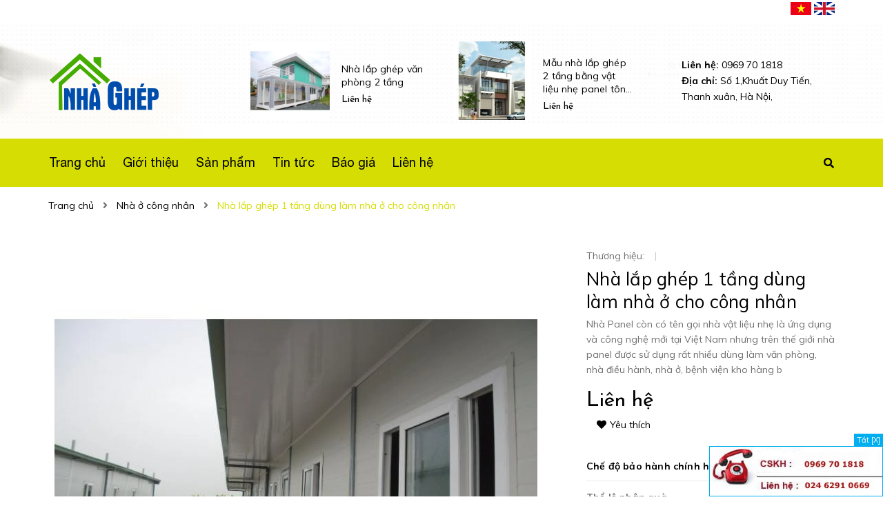

--- FILE ---
content_type: text/html; charset=utf-8
request_url: https://nhaghep.vn/nha-lap-ghep-1-tang-dung-lam-nha-o-cho-cong-nhan
body_size: 19588
content:
<!DOCTYPE html>
<html lang="vi">
	<head>
		<meta charset="UTF-8" />
		<meta name="viewport" content="width=device-width, initial-scale=1, maximum-scale=1">			
		<title>
			Nhà lắp ghép 1 tầng dùng làm nhà ở cho công nhân
			
			
			 Nhà lắp ghép giá rẻ thi công nhanh chóng - NHAGHEP CO., LTD			
		</title>
		<!-- ================= Page description ================== -->
		
		<meta name="description" content="Nhà lắp ghép 1 tầng dùng làm nhà ở cho công nhân: Nhà Panel còn có tên gọi nhà vật liệu nhẹ là ứng dụng và công nghệ mới tại Việt Nam nhưng trên thế giới nhà panel được sử dụng rất nhiều dùng làm văn phòng, nhà điều hành, nhà ở, bệnh viện kho hàng bảo quản Nhà ở ký túc xá cho công nhân. Nhà nổi trên hồ hoặc các vùng ng">
		
		<!-- ================= Meta ================== -->
		<meta name="keywords" content="Nhà lắp ghép 1 tầng dùng làm nhà ở cho công nhân, Nhà ở công nhân, Nhà lắp ghép, Nhà lắp ghép giá rẻ thi công nhanh chóng - NHAGHEP CO., LTD, nhaghep.vn"/>		
		<link rel="canonical" href="https://nhaghep.vn/nha-lap-ghep-1-tang-dung-lam-nha-o-cho-cong-nhan"/>
		<meta name='revisit-after' content='1 days' />

		
		<meta name="robots" content="noodp,index,follow" />
		
		<!-- ================= Favicon ================== -->
		
		<link rel="icon" href="//bizweb.dktcdn.net/100/408/262/themes/793510/assets/favicon.png?1606209200949" type="image/x-icon" />
		
		<!-- ================= Google Fonts ================== -->
		
		
		
		<link href="//fonts.googleapis.com/css?family=Muli:400,600,700" rel="stylesheet" type="text/css" media="all" />
		
		
		
		
		
		<link href="//fonts.googleapis.com/css?family=Quicksand:400,700" rel="stylesheet" type="text/css" media="all" />
		
		
		
		
		<!-- Facebook Open Graph meta tags -->
		

	<meta property="og:type" content="product">
	<meta property="og:title" content="Nhà lắp ghép 1 tầng dùng làm nhà ở cho công nhân">
	
		<meta property="og:image" content="https://bizweb.dktcdn.net/thumb/grande/100/408/262/products/3220496sam-4372-jpeg.jpg?v=1603766747827">
		<meta property="og:image:secure_url" content="https://bizweb.dktcdn.net/thumb/grande/100/408/262/products/3220496sam-4372-jpeg.jpg?v=1603766747827">
	
	<meta property="og:price:amount" content="0">
	<meta property="og:price:currency" content="VND">

<meta property="og:description" content="Nhà lắp ghép 1 tầng dùng làm nhà ở cho công nhân: Nhà Panel còn có tên gọi nhà vật liệu nhẹ là ứng dụng và công nghệ mới tại Việt Nam nhưng trên thế giới nhà panel được sử dụng rất nhiều dùng làm văn phòng, nhà điều hành, nhà ở, bệnh viện kho hàng bảo quản Nhà ở ký túc xá cho công nhân. Nhà nổi trên hồ hoặc các vùng ng">
<meta property="og:url" content="https://nhaghep.vn/nha-lap-ghep-1-tang-dung-lam-nha-o-cho-cong-nhan">
<meta property="og:site_name" content="Nhà lắp ghép giá rẻ thi công nhanh chóng - NHAGHEP CO., LTD">		
		
<script type="application/ld+json">
        {
        "@context": "http://schema.org",
        "@type": "BreadcrumbList",
        "itemListElement": 
        [
            {
                "@type": "ListItem",
                "position": 1,
                "item": 
                {
                  "@id": "https://nhaghep.vn",
                  "name": "Trang chủ"
                }
            },
      
            {
                "@type": "ListItem",
                "position": 2,
                "item": 
                {
                  "@id": "https://nhaghep.vn/nha-lap-ghep-1-tang-dung-lam-nha-o-cho-cong-nhan",
                  "name": "Nhà lắp ghép 1 tầng dùng làm nhà ở cho công nhân"
                }
            }
      
        
      
      
      
      
    
        ]
        }
</script>

		<!-- Plugin CSS -->


		<script>
			var template = 'product';
		</script>
		<link rel="stylesheet" href="https://use.fontawesome.com/releases/v5.0.13/css/all.css" integrity="sha384-DNOHZ68U8hZfKXOrtjWvjxusGo9WQnrNx2sqG0tfsghAvtVlRW3tvkXWZh58N9jp" crossorigin="anonymous">
		<link href="https://fonts.googleapis.com/css?family=Muli:400,600,700&amp;subset=vietnamese" rel="stylesheet">
		<link href="https://fonts.googleapis.com/css?family=Quicksand:400,700&amp;subset=vietnamese" rel="stylesheet">
		<link href="https://fonts.googleapis.com/css?family=Josefin+Sans:400,700&amp;subset=vietnamese" rel="stylesheet">
		<!-- Plugin CSS -->			
		<link href="//bizweb.dktcdn.net/100/408/262/themes/793510/assets/plugin.scss.css?1606209200949" rel="stylesheet" type="text/css" media="all" />
		<!-- Build Main CSS -->								
		<link href="//bizweb.dktcdn.net/100/408/262/themes/793510/assets/base.scss.css?1606209200949" rel="stylesheet" type="text/css" media="all" />		
		<link href="//bizweb.dktcdn.net/100/408/262/themes/793510/assets/style.scss.css?1606209200949" rel="stylesheet" type="text/css" media="all" />		
		<link href="//bizweb.dktcdn.net/100/408/262/themes/793510/assets/module.scss.css?1606209200949" rel="stylesheet" type="text/css" media="all" />
		<link href="//bizweb.dktcdn.net/100/408/262/themes/793510/assets/responsive.scss.css?1606209200949" rel="stylesheet" type="text/css" media="all" />

		<!-- Header JS -->	
		<script src="//bizweb.dktcdn.net/100/408/262/themes/793510/assets/jquery-2.2.3.min.js?1606209200949" type="text/javascript"></script>
		<!-- Bizweb javascript customer -->
		

		<!-- Bizweb conter for header -->
		<script>
	var Bizweb = Bizweb || {};
	Bizweb.store = 'nhaghep.mysapo.net';
	Bizweb.id = 408262;
	Bizweb.theme = {"id":793510,"name":"Home Dekor","role":"main"};
	Bizweb.template = 'product';
	if(!Bizweb.fbEventId)  Bizweb.fbEventId = 'xxxxxxxx-xxxx-4xxx-yxxx-xxxxxxxxxxxx'.replace(/[xy]/g, function (c) {
	var r = Math.random() * 16 | 0, v = c == 'x' ? r : (r & 0x3 | 0x8);
				return v.toString(16);
			});		
</script>
<script>
	(function () {
		function asyncLoad() {
			var urls = ["//newproductreviews.sapoapps.vn/assets/js/productreviews.min.js?store=nhaghep.mysapo.net"];
			for (var i = 0; i < urls.length; i++) {
				var s = document.createElement('script');
				s.type = 'text/javascript';
				s.async = true;
				s.src = urls[i];
				var x = document.getElementsByTagName('script')[0];
				x.parentNode.insertBefore(s, x);
			}
		};
		window.attachEvent ? window.attachEvent('onload', asyncLoad) : window.addEventListener('load', asyncLoad, false);
	})();
</script>


<script>
	window.BizwebAnalytics = window.BizwebAnalytics || {};
	window.BizwebAnalytics.meta = window.BizwebAnalytics.meta || {};
	window.BizwebAnalytics.meta.currency = 'VND';
	window.BizwebAnalytics.tracking_url = '/s';

	var meta = {};
	
	meta.product = {"id": 19528508, "vendor": "", "name": "Nhà lắp ghép 1 tầng dùng làm nhà ở cho công nhân",
	"type": "", "price": 0 };
	
	
	for (var attr in meta) {
	window.BizwebAnalytics.meta[attr] = meta[attr];
	}
</script>

	
		<script src="/dist/js/stats.min.js?v=96f2ff2"></script>
	












		<link href="//bizweb.dktcdn.net/100/408/262/themes/793510/assets/iwish.css?1606209200949" rel="stylesheet" type="text/css" media="all" />
		<script>var ProductReviewsAppUtil=ProductReviewsAppUtil || {};ProductReviewsAppUtil.store={name: 'Nhà lắp ghép giá rẻ thi công nhanh chóng - NHAGHEP CO., LTD'};</script>
	</head>
	<body>
		<div class="hidden-md hidden-lg opacity_menu"></div>
		<!-- Main content -->
		<!-- Menu mobile -->
<div id="mySidenav" class="sidenav menu_mobile hidden-md hidden-lg">
	<div class="top_menu_mobile">
		<span class="close_menu">
		</span>
	</div>
	<div class="content_memu_mb">
		<div class="link_list_mobile">
			<ul class="ct-mobile hidden">
				

			</ul>
			<ul class="ct-mobile">
				
				<li class="level0 level-top parent level_ico">
					<a href="/">Trang chủ</a>
					
				</li>
				
				<li class="level0 level-top parent level_ico">
					<a href="/gioi-thieu-1">Giới thiệu</a>
					
				</li>
				
				<li class="level0 level-top parent level_ico">
					<a href="/collections/all">Sản phẩm</a>
					
				</li>
				
				<li class="level0 level-top parent level_ico">
					<a href="/tin-tuc-1">Tin tức</a>
					
				</li>
				
				<li class="level0 level-top parent level_ico">
					<a href="/bao-gia">Báo giá</a>
					
				</li>
				
				<li class="level0 level-top parent level_ico">
					<a href="/lien-he">Liên hệ</a>
					
				</li>
				
			</ul>
			<ul class="ct-mobile login_mobile">
				
				<li class="level0 level-top parent level_ico"><a class="iWishView" href="javascript:;" data-customer-id="0" title="Danh sách yêu thích"><i class="fas fa-heart"></i>Danh sách yêu thích</a></li>
				
			</ul>
		</div>
	</div>
</div>
<!-- End -->
<div class="container">
	<div class="row">
		<div class="col-lg-12 col-md-12 col-sm-12 col-xs-12">
			<ul class='header_language'>
				<a class="nav-link" href="https://nhaghep.vn/">
					<img src="//bizweb.dktcdn.net/100/408/262/themes/793510/assets/vn1.png?1606209200949" style="width:30px;">
				</a>
				<a class="nav-link" href="https://ennhaghep.mysapo.net/">
					<img src="//bizweb.dktcdn.net/100/408/262/themes/793510/assets/us1.png?1606209200949" style="width:30px;">
				</a>
			</ul>
		</div>
	</div>
</div>
<header class="header">
	<div class="mid-header wid_100">

		<div class="container">
			<div class="row">
				<div class="content_header">
					<div class="header-main">
						<div class="col-lg-3 col-md-3 col-sm-6 col-xs-12">
							<div class="logo flex_155">
								
								<a href="/" class="logo-wrapper ">					
									<img src="//bizweb.dktcdn.net/100/408/262/themes/793510/assets/logo.png?1606209200949" alt="logo Nhà lắp ghép giá rẻ thi công nhanh chóng - NHAGHEP CO., LTD">					
								</a>
								
							</div>
						</div>
						<div class="col-lg-6 col-md-6 hidden-sm hidden-xs">
							
							<div class="related-products">
								<div class="product-mini-lists flex_155 row">

									
									
									<div class="owl_product_item_content owl-carousel not-nav2 not-dot2" data-loop="true" data-dot="false" data-nav='false' data-lg-items='2' data-md-items='2' data-sm-items='1' data-xs-items="1" data-margin='0'>
										 											
										<div class="products itemss col-lg-12 col-md-12">	
											<div class="item_small">
												




 











		   
		   
		   












<div class="product-mini-item clearfix ">
	<a href="/nha-lap-ghep-2-tang-chong-nong-cach-am-hieu-qua" class="product-img">
		<img src="//bizweb.dktcdn.net/thumb/compact/100/408/262/products/5200576nha-lap-ghep-2-tang-chong-nong-hieu-qua-jpeg.jpg?v=1603766671817" alt="Nhà lắp ghép 2 tầng chống nóng, cách âm hiệu quả">
		<!-- Tag label sale -->
		
		<!-- End label sale -->
	</a>

	<div class="product-info"> 
		<h3><a href="/nha-lap-ghep-2-tang-chong-nong-cach-am-hieu-qua" title="Nhà lắp ghép 2 tầng chống nóng, cách âm hiệu quả" class="product-name text3line">Nhà lắp ghép 2 tầng chống nóng, cách âm hiệu quả</a></h3>
		<div class="bizweb-product-reviews-badge" data-id="19528458"></div>
		<div class="price-box">
			
			
			<span class="special-price">
			<span class="price product-price">Liên hệ </span>
			</span> <!-- Hết hàng -->
		
		

	</div>
</div>
</div>
											</div>
										</div>
										 											
										<div class="products itemss col-lg-12 col-md-12">	
											<div class="item_small">
												




 











		   
		   
		   












<div class="product-mini-item clearfix ">
	<a href="/nha-lap-ghep-van-phong-2-tang" class="product-img">
		<img src="//bizweb.dktcdn.net/thumb/compact/100/408/262/products/39375942222-jpeg.jpg?v=1603765699593" alt="Nhà lắp ghép văn phòng 2 tầng">
		<!-- Tag label sale -->
		
		<!-- End label sale -->
	</a>

	<div class="product-info"> 
		<h3><a href="/nha-lap-ghep-van-phong-2-tang" title="Nhà lắp ghép văn phòng 2 tầng" class="product-name text3line">Nhà lắp ghép văn phòng 2 tầng</a></h3>
		<div class="bizweb-product-reviews-badge" data-id="19527902"></div>
		<div class="price-box">
			
			
			<span class="special-price">
			<span class="price product-price">Liên hệ </span>
			</span> <!-- Hết hàng -->
		
		

	</div>
</div>
</div>
											</div>
										</div>
										 											
										<div class="products itemss col-lg-12 col-md-12">	
											<div class="item_small">
												




 











		   
		   
		   












<div class="product-mini-item clearfix ">
	<a href="/mau-nha-lap-ghep-2-tang-bang-vat-lieu-nhe-panel-ton-xop" class="product-img">
		<img src="//bizweb.dktcdn.net/thumb/compact/100/408/262/products/2605996tang-tum-jpeg.jpg?v=1603765696767" alt="Mẫu nhà lắp ghép 2 tầng bằng vật liệu nhẹ panel tôn xốp">
		<!-- Tag label sale -->
		
		<!-- End label sale -->
	</a>

	<div class="product-info"> 
		<h3><a href="/mau-nha-lap-ghep-2-tang-bang-vat-lieu-nhe-panel-ton-xop" title="Mẫu nhà lắp ghép 2 tầng bằng vật liệu nhẹ panel tôn xốp" class="product-name text3line">Mẫu nhà lắp ghép 2 tầng bằng vật liệu nhẹ panel tôn xốp</a></h3>
		<div class="bizweb-product-reviews-badge" data-id="19527900"></div>
		<div class="price-box">
			
			
			<span class="special-price">
			<span class="price product-price">Liên hệ </span>
			</span> <!-- Hết hàng -->
		
		

	</div>
</div>
</div>
											</div>
										</div>
										
									</div>
								</div>
							</div>
							
						</div>
						<div class="col-lg-3 col-md-3 col-sm-6 col-xs-12 user_cart_style hidden-xs">
							
							<div class="top-cart-contain f-right">
								<div class="mini-cart text-xs-center">
									<div class="content_hotline" style="padding-top: 15px;">
										<ul>
											<li>
												
												<a href="tel:0969701818"><b>Liên hệ: </b>0969 70 1818</a>
												
												<span></span>
											</li>
											<li>
												<b>Địa chỉ: </b>
												
												Số 1,Khuất Duy Tiến, Thanh xuân, Hà Nội, 
												
											</li>
										</ul>
									</div>	

									
								</div>
							</div>
						</div>	
					</div>
				</div>
			</div>
		</div>
	</div>
	<div class="menu_search_mobi hidden-md hidden-lg">
		<div class="menu-bar-h nav-mobile-button hidden-md hidden-lg">
			<i class="fas fa-bars"></i> Danh mục
		</div>
		<div class="search_mobile showsearchfromtop hidden-md hidden-lg">
			<div class="search_button_mobile">
				<button class="btn icon-fallback-text">
					<span class="fas fa-search" ></span> 
				</button>
			</div>
		</div>
		<div class="searchboxlager hidden-lg">
			<div class="searchfromtop">
				<form action="/search" method="get" autocomplete="off">
					<input type="text" class="form-control" maxlength="70" name="query" id="search" placeholder="Nhập từ khóa tìm kiếm và ấn enter ...">                           
				</form>
			</div>
		</div>
	</div>
	<div class="wrap_main hidden-xs hidden-sm">
	<div class="container">
		<div class="row">
			<div class="col-lg-10 col-md-10 col-sm-12 col-xs-12">
				<div class="bg-header-nav hidden-xs hidden-sm">
					<div>
						<div class= "row row-noGutter-2">
							<nav class="header-nav">
								<ul class="item_big">
									
									
													
										<li class="nav-item ">				
										<a class="a-img" href="/">
											<span>Trang chủ</span>
										</a>
									</li>
									
									
									
													
										<li class="nav-item ">				
										<a class="a-img" href="/gioi-thieu-1">
											<span>Giới thiệu</span>
										</a>
									</li>
									
									
									
													
										<li class="nav-item ">				
										<a class="a-img" href="/collections/all">
											<span>Sản phẩm</span>
										</a>
									</li>
									
									
									
													
										<li class="nav-item ">				
										<a class="a-img" href="/tin-tuc-1">
											<span>Tin tức</span>
										</a>
									</li>
									
									
									
													
										<li class="nav-item ">				
										<a class="a-img" href="/bao-gia">
											<span>Báo giá</span>
										</a>
									</li>
									
									
									
													
										<li class="nav-item ">				
										<a class="a-img" href="/lien-he">
											<span>Liên hệ</span>
										</a>
									</li>
									
									
								</ul>
							</nav>
						</div>
					</div>
				</div>
			</div>
			<div class="col-lg-2 col-md-2 col-sm-12 col-xs-12">
				<div class="header_search search_form">
	<form class="input-group search-bar search_form" action="/search" method="get" role="search">		
		<input type="search" name="query" value="" placeholder="Tìm kiếm sản phẩm..." class="input-group-field st-default-search-input search-text" autocomplete="off">
		<span class="input-group-btn">
			<button class="btn icon-fallback-text">
				<i class="fas fa-search"></i>
			</button>
		</span>
	</form>
</div>
			</div>
		</div>
	</div>
</div>
</header>
<div id="menu-overlay" class=""></div>

		















		   <div class="breadcrumb_nobackground margin-bottom-40">
<section class="bread-crumb">
	<span class="crumb-border"></span>
	<div class="container">
		<div class="row">
			<div class="col-xs-12 a-left">
				<ul class="breadcrumb">					
					<li class="home">
						<a  href="/" ><span >Trang chủ</span></a>						
						<span class="mr_lr">&nbsp;<i class="fa fa-angle-right"></i>&nbsp;</span>
					</li>
					
					
					<li>
						<a class="changeurl"  href="/nha-o-cong-nhan"><span >Nhà ở công nhân</span></a>						
						<span class="mr_lr">&nbsp;<i class="fa fa-angle-right"></i>&nbsp;</span>
					</li>
					
					<li><strong><span>Nhà lắp ghép 1 tầng dùng làm nhà ở cho công nhân</span></strong></li>
					
				</ul>
			</div>
		</div>
	</div>
</section>    
</div>
<section class="product margin-top-5 f-left w_100" itemscope itemtype="https://schema.org/Product">	
	<meta itemprop="url" content="//nhaghep.vn/nha-lap-ghep-1-tang-dung-lam-nha-o-cho-cong-nhan">
	<meta itemprop="name" content="Nhà lắp ghép 1 tầng dùng làm nhà ở cho công nhân">
	<meta itemprop="image" content="//bizweb.dktcdn.net/thumb/1024x1024/100/408/262/products/3220496sam-4372-jpeg.jpg?v=1603766747827">

	<div class="container">
		<div class="row">
			<div class="details-product">
				<div class="product-detail-left product-images col-xs-12 col-sm-6 col-md-8 col-lg-8">
					<div class="col_large_fix1img large-image">
						
						<a  href="//bizweb.dktcdn.net/thumb/1024x1024/100/408/262/products/3220496sam-4372-jpeg.jpg?v=1603766747827" data-rel="prettyPhoto[product-gallery]"  class="checkurl">
							
							<img class="checkurl img-responsive" id="img_01" src="//bizweb.dktcdn.net/thumb/1024x1024/100/408/262/products/3220496sam-4372-jpeg.jpg?v=1603766747827" alt="Nhà lắp ghép 1 tầng dùng làm nhà ở cho công nhân">
						</a>
						
						<div class="hidden">
							
						</div>
						
					</div>
					<div class="col_thumbs_disable hidden-xs hidden-sm hidden-md hidden-lg">
						<div id="gallery_01">
							<ul class="slides">
								
								
								 
								
								<li class="item">
									
									<a class="dp-flex" href="javascript:void(0)" data-zoom-image="https://bizweb.dktcdn.net/100/408/262/products/3220496sam-4372-jpeg.jpg?v=1603766747827">
										<img class="img_02 img-responsive" data-src="//bizweb.dktcdn.net/thumb/1024x1024/100/408/262/products/3220496sam-4372-jpeg.jpg?v=1603766747827"  src="//bizweb.dktcdn.net/thumb/compact/100/408/262/products/3220496sam-4372-jpeg.jpg?v=1603766747827" alt="Nhà lắp ghép 1 tầng dùng làm nhà ở cho công nhân" />
									</a>
									
								</li>
								
								
							</ul>
						</div>
					</div>
					
				</div>
				<div class="col-xs-12 col-sm-6 col-md-4 col-lg-4 details-pro style_product">
					<div class="f-left w_100" itemprop="offers" itemscope itemtype="https://schema.org/Offer">
						<div class="group-status">
							<span class="first_status">Thương hiệu: <span class="status_name"></span></span>
							<span class="line_tt">|</span>

							<span class="first_status status_2 hidden">Tình trạng:
								 
								
								<span class="status_name availabel">
									<link itemprop="availability" href="http://schema.org/InStock" />
									Còn hàng
								</span>
								
								
							</span>
							<div class="reviews_details_product first_status">
								<div class="sapo-product-reviews-badge sapo-product-reviews-badge-detail" data-id="19528508"></div>
							</div>
						</div>
						<h1 class="title-product">Nhà lắp ghép 1 tầng dùng làm nhà ở cho công nhân</h1>
											
						<div class="product-summary product_description margin-bottom-0">
							<div class="rte description  rte-summary">
								
								Nhà Panel còn có tên gọi nhà vật liệu nhẹ là ứng dụng và công nghệ mới tại Việt Nam nhưng trên thế giới nhà panel được sử dụng rất nhiều dùng làm văn phòng, nhà điều hành, nhà ở, bệnh viện  kho hàng b
								
							</div>
						</div>
						
						<div class="price-box">
							
							<div class="special-price"><span class="price product-price">Liên hệ </span> </div> <!-- Hết hàng -->
							
						</div>
					</div>

					<div class="form-product col-sm-12">
						<form enctype="multipart/form-data" id="add-to-cart-form" action="/cart/add" method="post" class="form-inline margin-bottom-0">
							
							<div class="box-variant clearfix ">
								
								<input type="hidden" name="variantId" value="37543294" />
								
							</div>
							<div class="form-group form_button_details">
								<div class="form_product_content f-left w_100 hidden">
									<div class="count_btn_style">
										<div class="custom input_number_product soluong1 show">									
											<button class="btn_num num_1 button button_qty" onClick="var result = document.getElementById('qtym'); var qtypro = result.value; if( !isNaN( qtypro ) &amp;&amp; qtypro &gt; 1 ) result.value--;return false;" type="button">-</button>
											<input type="text" id="qtym" name="quantity" value="1" maxlength="2" class="form-control prd_quantity" onkeypress="if ( isNaN(this.value + String.fromCharCode(event.keyCode) )) return false;" onchange="if(this.value == 0)this.value=1;">
											<button class="btn_num num_2 button button_qty" onClick="var result = document.getElementById('qtym'); var qtypro = result.value; if( !isNaN( qtypro )) result.value++;return false;" type="button">+</button>
										</div>
										<div class="button_actions clearfix">
											
											<button type="submit" class="btn btn_add_cart btn-cart add_to_cart btn_base">
												<span class="btn-image">
												</span>
												<span class="btn-content">Thêm vào giỏ hàng</span>
											</button>
											
										</div>
									</div>
									<div class="call_phone_buy f-left w_100">
										<div>
											<span>Gọi đặt mua: <a href="tel:0969701818">
												0969701818
												</a> để nhanh chóng đặt hàng</span>
										</div>
									</div>

								</div>
								<div class="f-left w_100">
									
									<div class="social-sharing ">
										<div class="addthis_inline_share_toolbox share_add">
											<script type="text/javascript" src="//s7.addthis.com/js/300/addthis_widget.js#pubid=ra-58589c2252fc2da4"></script>
										</div>
									</div>
									
									
									<div class="iwi">
										<a title="Yêu thích" class=" iWishAdd iwishAddWrapper" href="javascript:;" data-customer-id="0" data-product="19528508" data-variant="37543294"><i class="fas fa-heart"></i>Yêu thích</a>
										<a title="Bỏ yêu thích" class=" iWishAdded iwishAddWrapper iWishHidden" href="javascript:;" data-customer-id="0" data-product="19528508" data-variant="37543294"><i class="fas fa-heart"></i>Bỏ yêu thích</a>
									</div>
									
								</div>
								
								<div class="tab_right_service">
									<div class="product-tab service-tabs e-tabs f-left w_100">
										<ul class="tabs tabs-title clearfix">	
											
											<li class="tab-link" data-tab="tab-1r">
												<h4><span>Chế độ bảo hành chính hãng</span></h4>
											</li>																	
											
											
											<li class="tab-link" data-tab="tab-2r">
												<h4><span>Thể lệ nhận quà</span></h4>
											</li>																	
											
											
											<li class="tab-link" data-tab="tab-3r">
												<h4><span>Vận chuyển và trả lại</span></h4>
											</li>																	
											
										</ul>																									
										
										<div id="tab-1r" class="tab-content">
											<div class="rte">
												Thông tin chế độ bảo hành	
											</div>
										</div>	
										
										
										<div id="tab-2r" class="tab-content">
											<div class="rte">
												Thông tin thể lệ nhận quà	
											</div>
										</div>	
										
										
										<div id="tab-3r" class="tab-content">
											<div class="rte">
												Thông tin phương thức vận chuyển và trả lại	
											</div>
										</div>	
										
									</div>
								</div>
								
							</div>
						</form>
					</div>
				</div>
			</div>
		</div>
	</div>
	
	<div class="content_product_recent bg_base">
		<div class="container">
			<div class="row">
				<div class="">
					<div class="body_recent_base">
	<div class="module-header a-center">
		<div class="title_module_main title_product_base heading">
			<h2>
				<span>Sản phẩm vừa xem</span>
			</h2>
		</div>
	</div>
	<div class="module-content">
		<div class="recent_items recenten_module_width">
			<div id="recent-content" class="mt-owl not-aweowl owl-theme owl-carousel owl-recents">
			</div>
		</div>
	</div>
</div>
<script>
	window.onload = function(e){ 
		setTimeout(function(e){
			if ($('#recent-content')[0].childElementCount > 0){
				$('#recent-content').owlCarousel({
					loop: false,
					margin: 0,
					responsiveClass: true,
					dots: false,
					nav: false,
					responsive: {
						0: { items: 2 },
						543: { items: 2 },
						768: { items: 3 },
						992: { items: 4 },
						1200: { items: 6 }
					}
				});
			} else {
			}
		}, 2000);
	}
</script>				
				</div>
			</div>
		</div>
	</div>
	
	<div class="container">
		<div class="row">
			<div class="tab_h">
				
				<div class="col-xs-12 col-lg-12 col-sm-12 col-md-12">
					<!-- Nav tabs -->
					<div class="product-tab e-tabs">
						<ul class="tabs tabs-title clearfix">	
							
							<li class="tab-link" data-tab="tab-1">
								<h3><span>Thông tin</span></h3>
							</li>																	
							
							
							<li class="tab-link" data-tab="tab-2">
								<h3><span>Đánh giá</span></h3>
							</li>																	
							
						</ul>																									

						
						<div id="tab-1" class="tab-content">
							<div class="rte">
								
								<div class="noidung" style="margin: 0px; padding: 0px; list-style: none; color: rgb(3, 127, 189); font-family: Arial, Helvetica, sans-serif; font-size: 13px;">
<h2 style="margin: 0px; padding: 0px; list-style: none; font-size: 12px;"><span style="font-size:14px;"><u><span style="color:#000000;">Nhà lắp ghép 1 tầng dùng làm nhà ở cho công nhân:&nbsp;</span></u></span></h2>

<p style="margin: 0px; padding: 0px; list-style: none;"><span style="font-size:14px;"><span style="color:#000000;"><strong><span style="margin: 0px; padding: 0px; list-style: none;">Nhà Panel&nbsp;</span></strong>còn có tên gọi nhà vật liệu nhẹ là ứng dụng và công nghệ mới tại Việt Nam nhưng trên thế giới nhà panel được sử dụng rất nhiều dùng làm văn phòng, nhà điều hành, nhà ở, bệnh viện&nbsp; kho hàng bảo quản<br style="margin: 0px; padding: 0px; list-style: none;" />
Nhà ở ký túc xá cho công nhân.&nbsp;<br style="margin: 0px; padding: 0px; list-style: none;" />
Nhà nổi trên hồ hoặc các vùng ngập nước, vùng có nền đất rất yếu.&nbsp;<br style="margin: 0px; padding: 0px; list-style: none;" />
Trường học dành cho các học sinh vùng sâu, vùng xa.<br style="margin: 0px; padding: 0px; list-style: none;" />
Nhà panel có khối lượng nhẹ, Thiết kế dựa trên mục tiêu tối ưu trong việc sử dụng vật liệu mà vẫn đảm bảo yêu cầu về độ cứng vững độ An toàn, cách nhiệt, cách âm tốt. Lắp đặt nhanh,&nbsp;đa dụng. Tiết kiệm kinh phí, tiết kiệm thời gian, dễ di chuyển mở rộng</span></span></p>

<p style="margin: 0px; padding: 0px; list-style: none;"><span style="font-size:14px;"><span style="color:#000000;">* Cấu tạo nhà lắp ghép&nbsp; và một số hình ảnh Nhà lắp ghép&nbsp;<br style="margin: 0px; padding: 0px; list-style: none;" />
- Khung&nbsp; cột , dầm , kèo , xà gồ bằng thép CT3 .<br style="margin: 0px; padding: 0px; list-style: none;" />
- Tấm bao che có cấu tạo&nbsp; 2 mặt bằng thép ,giữa lớp xốp cách nhiệt cách âm dày 50 mm .<br style="margin: 0px; padding: 0px; list-style: none;" />
- Tấm lợp mái cấu tạo tôn&nbsp; (Tôn +xốp +Tôn)&nbsp; dày 50mm .</span></span></p>

<p style="margin: 0px; padding: 0px; list-style: none;"><span style="font-size:14px;"><span style="color:#000000;"><span style="margin: 0px; padding: 0px; list-style: none;"><strong style="margin: 0px; padding: 0px; list-style: none;">*Ưu điểm:</strong></span></span></span></p>

<p style="margin: 0px; padding: 0px; list-style: none;"><span style="font-size:14px;"><span style="color:#000000;">Kết cấu kiên cố - Tháo dỡ thuận tiện - Trang trí đẹp.</span></span></p>

<p style="margin: 0px; padding: 0px; list-style: none;"><span style="font-size:14px;"><span style="color:#000000;">- Hệ thống kết cấu mềm bằng thép nhẹ, an toàn và đáng tin cậy, phù hợp với yêu cầu thiết kế chuẩn của kết cấu xây dựng.</span></span></p>

<p style="margin: 0px; padding: 0px; list-style: none;"><span style="font-size:14px;"><span style="color:#000000;">- Nhà ghép có tháo dỡ và sử dụng nhiều lần. Quá trình lắp đặt chỉ đòi hỏi những công cụ đơn giản.</span></span></p>

<p style="margin: 0px; padding: 0px; list-style: none;"><span style="font-size:14px;"><span style="color:#000000;">- Chỉnh thể nhà lắp ghép đẹp, màu sắc trang nhã, tạo cảm giác dễ chịu, mái nhà vuông và phẳng, dễ dàng cho việc trang trí.</span></span></p>

<p style="margin: 0px; padding: 0px; list-style: none;">&nbsp;</p>

<p style="margin: 0px; padding: 0px; list-style: none;"><strong><span style="color:#000000;">MỘT SỐ HÌNH ẢNH:</span></strong></p>

<p style="margin: 0px; padding: 0px; list-style: none; text-align: center;">&nbsp;</p>

<p style="margin: 0px; padding: 0px; list-style: none; text-align: center;"><img alt="" src="http://nhasieunhe.vn/images/stories/Sanpham/baiviet7/1.JPG" style="margin: 0px; padding: 0px; list-style: none; border: none;" title="" /></p>

<p style="margin: 0px; padding: 0px; list-style: none; text-align: center;">&nbsp;</p>

<p style="margin: 0px; padding: 0px; list-style: none; text-align: center;"><img alt="" src="http://nhasieunhe.vn/images/stories/Sanpham/baiviet7/1%20(1).jpg" style="margin: 0px; padding: 0px; list-style: none; border: none;" title="" /></p>

<p style="margin: 0px; padding: 0px; list-style: none; text-align: center;">&nbsp;</p>

<p style="margin: 0px; padding: 0px; list-style: none; text-align: center;"><img alt="" src="http://nhasieunhe.vn/images/stories/Sanpham/baiviet7/1%20(2).jpg" style="margin: 0px; padding: 0px; list-style: none; border: none;" title="" /></p>

<p style="margin: 0px; padding: 0px; list-style: none; text-align: center;">&nbsp;</p>

<p style="margin: 0px; padding: 0px; list-style: none; text-align: center;"><img alt="" src="http://nhasieunhe.vn/images/stories/Sanpham/baiviet7/1%20(3).jpg" style="margin: 0px; padding: 0px; list-style: none; border: none;" title="" /></p>

<p style="margin: 0px; padding: 0px; list-style: none; text-align: center;">&nbsp;</p>

<p style="margin: 0px; padding: 0px; list-style: none; text-align: center;"><img alt="" src="http://nhasieunhe.vn/images/stories/Sanpham/baiviet7/1%20(4).JPG" style="margin: 0px; padding: 0px; list-style: none; border: none;" title="" /></p>

<p style="margin: 0px; padding: 0px; list-style: none; text-align: center;">&nbsp;</p>

<p style="margin: 0px; padding: 0px; list-style: none; text-align: center;"><img alt="" src="http://nhasieunhe.vn/images/stories/Sanpham/baiviet7/1%20(5).jpg" style="margin: 0px; padding: 0px; list-style: none; border: none; height: 615px; width: 800px;" title="" /></p>

<p style="margin: 0px; padding: 0px; list-style: none; text-align: center;">&nbsp;</p>

<p style="margin: 0px; padding: 0px; list-style: none; text-align: center;"><img alt="" src="http://nhasieunhe.vn/images/stories/Sanpham/baiviet7/1%20(6).JPG" style="margin: 0px; padding: 0px; list-style: none; border: none;" title="" /></p>

<p style="margin: 0px; padding: 0px; list-style: none; text-align: center;">&nbsp;</p>

<p style="margin: 0px; padding: 0px; list-style: none; text-align: center;"><img alt="" src="http://nhasieunhe.vn/images/stories/Sanpham/baiviet7/1%20(7).jpg" style="margin: 0px; padding: 0px; list-style: none; border: none;" title="" /></p>

<p style="margin: 0px; padding: 0px; list-style: none; text-align: center;">&nbsp;</p>

<p style="margin: 0px; padding: 0px; list-style: none; text-align: center;"><img alt="" src="http://nhasieunhe.vn/images/stories/Sanpham/baiviet7/1%20(8).JPG" style="margin: 0px; padding: 0px; list-style: none; border: none;" title="" /></p>

<p style="margin: 0px; padding: 0px; list-style: none; text-align: center;"><img alt="" src="http://nhasieunhe.vn/images/stories/Sanpham/baiviet7/1%20(9).jpg" style="margin: 0px; padding: 0px; list-style: none; border: none;" title="" /></p>
</div>
								
							</div>
						</div>	
						
						
						<div id="tab-2" class="tab-content">
							<div class="rte">
								<div id="sapo-product-reviews" class="sapo-product-reviews" data-id="19528508">
    <div id="sapo-product-reviews-noitem" style="display: none;">
        <div class="content">
            <p data-content-text="language.suggest_noitem"></p>
            <div class="product-reviews-summary-actions">
                <button type="button" class="btn-new-review" onclick="BPR.newReview(this); return false;" data-content-str="language.newreview"></button>
            </div>
            <div id="noitem-bpr-form_" data-id="formId" class="noitem-bpr-form" style="display:none;"><div class="sapo-product-reviews-form"></div></div>
        </div>
    </div>
    
</div>

							</div>
						</div>	
						
					</div>
				</div>
				
			</div>
			
			
			
								
			
			<div class="related-product margin-bottom-60">
				<div class="section_prd_feature body_recent_base">
					<div class="module-header a-center">
						<div class="heading title_product_base">
							<h2>
								<a href="/nha-o-cong-nhan" title="Sản phẩm liên quan">Sản phẩm liên quan</a>
							</h2>
						</div>
					</div>
					<div class="module-content products product_related products-view-grid-bb">
						
						
						
						
						<div class="item saler_item col-lg-3 col-md-3 col-sm-4 col-xs-6 no-padding-1200">
							<div class="owl_item_product product-col-1">
								





 












		   
		   
		   


		   
		   
		   




<div class="product-box-h product-base">
	<div class="product-thumbnail">
		<a class="image_link display_flex" href="/nha-lap-ghep-dung-lam-nha-o-cho-cong-nhan" title="Nhà lắp ghép dùng làm nhà ở cho công nhân">
			<img src="//bizweb.dktcdn.net/100/408/262/themes/793510/assets/rolling.svg?1606209200949"  data-lazyload="//bizweb.dktcdn.net/thumb/large/100/408/262/products/4935859nha-lap-ghep-panel-ton-xop-jpeg.jpg?v=1603766688650" alt="Nhà lắp ghép dùng làm nhà ở cho công nhân">
		</a>
		<div class="product-action clearfix hidden-xs">
			<form action="/cart/add" method="post" class="variants form-nut-grid" data-id="product-actions-19528468" enctype="multipart/form-data">
				<div class="group_action">
					
					<a title="Xem nhanh" href="/nha-lap-ghep-dung-lam-nha-o-cho-cong-nhan" data-handle="nha-lap-ghep-dung-lam-nha-o-cho-cong-nhan" class="xem_nhanh btn-circle btn_view btn right-to quick-view hidden-xs hidden-sm hidden-md">
					</a>
					
					
					
				</div>
			</form>
		</div>
	</div>
	<div class="product-info a-left">
		<h3 class="product-name"><a href="/nha-lap-ghep-dung-lam-nha-o-cho-cong-nhan" title="Nhà lắp ghép dùng làm nhà ở cho công nhân">Nhà lắp ghép dùng làm nhà ở cho công nhân</a></h3>
		<div class="bizweb-product-reviews-badge" data-id="19528468"></div>
		<div class="product-hideoff">
			<div class="product-hide">
				
				<div class="price-box clearfix">
					<div class="special-price clearfix">
						<span class="price product-price">Liên hệ</span>
					</div>
				</div>
				
			</div>

		</div>
		
	</div>
</div>
							</div>
						</div>
						
						
					</div>
				</div>
			</div>
				
		</div>
	</div>
</section>
<script> 

	var ww = $(window).width();
	var getLimit = 8;

	function validate(evt) {
		var theEvent = evt || window.event;
		var key = theEvent.keyCode || theEvent.which;
		key = String.fromCharCode( key );
		var regex = /[0-9]|\./;
		if( !regex.test(key) ) {
			theEvent.returnValue = false;
			if(theEvent.preventDefault) theEvent.preventDefault();
		}
	}

	var selectCallback = function(variant, selector) {


		if (variant) {
			$('.iwishAddWrapper').attr('data-variant',variant.id);
			var form = jQuery('#' + selector.domIdPrefix).closest('form');

			for (var i=0,length=variant.options.length; i<length; i++) {

				var radioButton = form.find('.swatch[data-option-index="' + i + '"] :radio[value="' + variant.options[i] +'"]');
				if (radioButton.size()) {
					radioButton.get(0).checked = true;
				}
			}
		}
		var addToCart = jQuery('.form-product .btn-cart'),
			form = jQuery('.form-product .form_product_content'),
			form2 = jQuery('.soluong1'),
			productPrice = jQuery('.details-pro .special-price .product-price'),
			qty = jQuery('.group-status .first_status .availabel'),
			sale = jQuery('.details-pro .old-price .product-price-old'),
			comparePrice = jQuery('.details-pro .old-price .product-price-old');

		if (variant && variant.available) {
			if(variant.inventory_management == "bizweb" || variant.inventory_management == "sapo"){
				if (variant.inventory_quantity != 0) {
					qty.html('Còn hàng');
				} else if (variant.inventory_quantity == ''){
					qty.html('Hết hàng');
				}
			} else {
				qty.html('Còn hàng');
			} 
			addToCart.html('<span class="btn-image"></span><span class="btn-content">Thêm vào giỏ hàng</span>').removeAttr('disabled');
			if(variant.price == 0){
				productPrice.html('Liên hệ');	
				comparePrice.hide();
				form.addClass('hidden');
				sale.removeClass('sale');

				if(variant.inventory_management == "bizweb" || variant.inventory_management == "sapo"){
					if (variant.inventory_quantity != 0) {
						qty.html('Còn hàng');
					} else if (variant.inventory_quantity == ''){
						qty.html('Hết hàng');
					}
				} else {
					qty.html('Còn hàng');
				}
			}else{
				form.removeClass('hidden');
				productPrice.html(Bizweb.formatMoney(variant.price, "{{amount_no_decimals_with_comma_separator}}₫"));
				// Also update and show the product's compare price if necessary
				if ( variant.compare_at_price > variant.price ) {
					comparePrice.html(Bizweb.formatMoney(variant.compare_at_price, "{{amount_no_decimals_with_comma_separator}}₫")).show();
					sale.addClass('sale');
					if(variant.inventory_management == "bizweb" || variant.inventory_management == "sapo"){
						if (variant.inventory_quantity != 0) {
							qty.html('Còn hàng');
							form2.removeClass('hidden');
						} else if (variant.inventory_quantity == ''){
							qty.html('Còn hàng');
							form2.removeClass('hidden');
						}
					} else {
						qty.html('Còn hàng');
						form2.removeClass('hidden');
					}
				} else {
					comparePrice.hide();  
					sale.removeClass('sale');
					form2.removeClass('hidden');
					if(variant.inventory_management == "bizweb" || variant.inventory_management == "sapo"){
						if (variant.inventory_quantity != 0) {
							qty.html('Còn hàng');
							form2.removeClass('hidden');
						} else if (variant.inventory_quantity == ''){
							qty.html('Hết hàng');
							form2.removeClass('hidden');
						}
					} else {
						qty.html('Còn hàng');
						form2.removeClass('hidden');
					}
				}       										
			}

		} else {

			addToCart.text('Hết hàng').attr('disabled', 'disabled');
			qty.html('Hết hàng');
			form.removeClass('hidden');
			if(variant){
				if(variant.price != 0){
					form.removeClass('hidden');
					addToCart.addClass('hidden');
					productPrice.html(Bizweb.formatMoney(variant.price, "{{amount_no_decimals_with_comma_separator}}₫"));
					// Also update and show the product's compare price if necessary
					if ( variant.compare_at_price > variant.price ) {
						form.addClass('hidden');
						comparePrice.html(Bizweb.formatMoney(variant.compare_at_price, "{{amount_no_decimals_with_comma_separator}}₫")).show();
						sale.addClass('sale');
						addToCart.text('Hết hàng').attr('disabled', 'disabled').removeClass('hidden');
						if(variant.inventory_management == "bizweb" || variant.inventory_management == "sapo"){
							if (variant.inventory_quantity != 0) {
								qty.html('Còn hàng');
							} else if (variant.inventory_quantity == ''){
								form2.addClass('hidden');
								form.removeClass('hidden');
								qty.html('Hết hàng');
								addToCart.removeClass('hidden');
							}
						} else {
							qty.html('Còn hàng');
						}
					} else {
						comparePrice.hide();   
						sale.removeClass('sale');
						form.addClass('hidden');
						addToCart.text('Hết hàng').attr('disabled', 'disabled').removeClass('hidden');
						if(variant.inventory_management == "bizweb" || variant.inventory_management == "sapo"){
							if (variant.inventory_quantity != 0) {
								qty.html('Còn hàng');
							} else if (variant.inventory_quantity == ''){
								form2.addClass('hidden');
								form.removeClass('hidden');
								qty.html('Hết hàng');
								addToCart.removeClass('hidden');
							}
						} else {
							qty.html('Còn hàng');
						}
					}     
				}else{
					productPrice.html('Liên hệ');	
					comparePrice.hide();
					form.addClass('hidden');	
					sale.removeClass('sale');
					addToCart.addClass('hidden');
				}
			}else{
				productPrice.html('Liên hệ');	
				comparePrice.hide();
				form.addClass('hidden');	
				sale.removeClass('sale');
				addToCart.addClass('hidden');
			}
		}
		/*begin variant image*/
		if (variant && variant.image) {  
			var originalImage = jQuery(".large-image img"); 
			var newImage = variant.image;
			var element = originalImage[0];
			Bizweb.Image.switchImage(newImage, element, function (newImageSizedSrc, newImage, element) {
				jQuery(element).parents('a').attr('data-href', newImageSizedSrc);
				jQuery(element).attr('src', newImageSizedSrc);
				if (ww >= 1200){
					
					$("#img_01").data('zoom-image', newImageSizedSrc).elevateZoom({
						responsive: true,
						gallery:'gallery_01',
						cursor: 'pointer',
						galleryActiveClass: "active"
					});
					 $("#img_01").bind("click", function(e) {
						 var ez = $('#img_02').data('elevateZoom');
					 });
					 
					 }
					});

					setTimeout(function(){
						$('.checkurl').attr('href',$(this).attr('src'));
						if (ww >= 1200){
							
							$('.zoomContainer').remove();
							 $("#img_01").elevateZoom({
								 gallery:'gallery_01', 
								 zoomWindowWidth:420,
								 zoomWindowHeight:500,
								 zoomWindowOffetx: 10,
								 easing : true,
								 scrollZoom : false,
								 cursor: 'pointer', 
								 galleryActiveClass: 'active', 
								 imageCrossfade: true
							 });
							 
							 }
							},200);

						} 
					};
							   jQuery(function($) {
						

						 // Add label if only one product option and it isn't 'Title'. Could be 'Size'.
						 

						  // Hide selectors if we only have 1 variant and its title contains 'Default'.
						  
						  $('.selector-wrapper').hide();
						    
						   $('.selector-wrapper').css({
							   'text-align':'left',
							   'margin-bottom':'15px'
						   });
						   });

						   jQuery('.swatch :radio').change(function() {
							   var optionIndex = jQuery(this).closest('.swatch').attr('data-option-index');
							   var optionValue = jQuery(this).val();
							   jQuery(this)
								   .closest('form')
								   .find('.single-option-selector')
								   .eq(optionIndex)
								   .val(optionValue)
								   .trigger('change');
						   });
						   if (ww >= 1200){
							   
							   $(document).ready(function() {
								   if($(window).width()>1200){
									   $('#img_01').elevateZoom({
										   gallery:'gallery_01', 
										   zoomWindowWidth:420,
										   zoomWindowHeight:500,
										   zoomWindowOffetx: 10,
										   easing : true,
										   scrollZoom : true,
										   cursor: 'pointer', 
										   galleryActiveClass: 'active', 
										   imageCrossfade: true
									   });
								   }
							   });
								
								}
								$(".dp-flex img").click(function(e){
									e.preventDefault();
									var hr = $(this).attr('data-src');
									$('#img_01').attr('src',hr);
									$('.pict').attr('src',hr);
									$('.large_image_url').attr('href',hr);
									$('#img_01').attr('data-zoom-image',hr);
								});

								function scrollToxxPrd() {
									$('html, body').animate({ scrollTop: $('.product-tab.e-tabs').offset().top }, 'slow');
									$('.product-tab .tab-link').removeClass('current');
									$('.product-tab .tab-link[data-tab=tab-1]').addClass('current');
									$('.product-tab .tab-content').removeClass('current');
									$('.product-tab .tab-content#tab-1').addClass('current');

									return false;
								}

								/*For recent product*/
								var alias = 'nha-lap-ghep-1-tang-dung-lam-nha-o-cho-cong-nhan';
								/*end*/
								if (ww >= 1200){
									
									$(document).ready(function() {
										$('#img_01').elevateZoom({
											gallery:'gallery_01', 
											zoomWindowWidth:420, 
											zoomWindowHeight:500,
											zoomWindowOffetx: 10,
											easing : true,
											scrollZoom : true,
											cursor: 'pointer', 
											galleryActiveClass: 'active', 
											imageCrossfade: true

										});
									});
									 
									 }
									 $('#gallery_00 img, .swatch-element label').click(function(e){

										 $('.checkurl').attr('href',$(this).attr('src'));
										 if (ww >= 1200){
											 
											 setTimeout(function(){
												 $('.zoomContainer').remove();				
												 $('#zoom_01').elevateZoom({
													 gallery:'gallery_01', 
													 zoomWindowWidth:420,
													 zoomWindowHeight:500,
													 zoomWindowOffetx: 10,
													 easing : true,
													 scrollZoom : true,
													 cursor: 'pointer', 
													 galleryActiveClass: 'active', 
													 imageCrossfade: true
												 });
											 },300);
											  
											  }
											 });

</script>

<script>

	$(document).ready(function () {
		var wDW = $(window).width();

		if(wDW >= 992){
			$('#gallery_01').flexslider({
				animation: "slide",
				direction: "vertical",
				controlNav: false,
				prevText: "",
				nextText: "",
				animationLoop: false,
				slideshow: false,
				loop:false,
			});

		}else {

			$("#gallery_02").owlCarousel({

				navigation : true,
				nav: true,
				navigationPage: false,
				navigationText : false,
				slideSpeed : 1000,
				pagination : true,
				dots: false,
				margin: 10,
				autoHeight:true,
				autoplay:false,
				autoplayTimeout:false,
				autoplayHoverPause:true,
				loop: false,
				responsive: {
					0: {
						items: 3
					},
					543: {
						items: 3
					},
					768: {
						items: 3
					},
					991: {
						items: 3
					},
					992: {
						items: 3
					}
				}
			});


			/*** xử lý active thumb -- ko variant ***/
			var thumbLargeimg = $('.details-product .large-image a').attr('href').split('?')[0];
			var thumMedium = $('#gallery_02 .owl-item .item a').find('img').attr('src');
			var url = [];

			$('#gallery_02 .owl-item .item').each(function(){
				var srcImg = '';
				$(this).find('a img').each(function(){
					var current = $(this);
					if(current.children().size() > 0) {return true;}
					srcImg += $(this).attr('src');
				});
				url.push(srcImg);
				var srcimage = $(this).find('a img').attr('src').split('?')[0];
				if (srcimage == thumbLargeimg) {
					$(this).find('a').addClass('active');
				} else {
					$(this).find('a').removeClass('active');
				}

			});
			$('#gallery_02 img, .swatch-element label').click(function(e){
				e.preventDefault();
				$('.large-image .checkurl img').attr('src',$(this).attr('data-img'));
			})
		}

	});




</script>

		<link href="//bizweb.dktcdn.net/100/408/262/themes/793510/assets/bpr-products-module.css?1606209200949" rel="stylesheet" type="text/css" media="all" />
<div class="sapo-product-reviews-module"></div> 
		




















<footer class="footer">
	<div class="top-footer top_footer">
		<div class="section_service_end">
	<div class="container">
		<div class="row row-noGutter-2">
			<div class="not-aweowl wrap_item_srv owl-carousel owl-theme service_content_h not-nav2" data-nav="false" data-dot="true" data-lg-items="4" data-md-items="3" data-xs-items="1" data-sm-items="2" data-margin="0">
				
				
				
				
				<div class="col-item-srv">
					<div class="service_item_ed">
						<span class="iconx">
							<i class="fas fa-home"></i>
						</span>
						<div class="content_srv">
							<span class="title_service">Thông tin cửa hàng</span>
							<span class="content_service">Nơi có những sản phẩm tốt nhất</span>
						</div>
					</div>
				</div>
				
				
				
				
				<div class="col-item-srv">
					<div class="service_item_ed">
						<span class="iconx">
							<i class="fas fa-star"></i>
						</span>
						<div class="content_srv">
							<span class="title_service">Sản phẩm ưu thích</span>
							<span class="content_service">Được nhiều người lựa chọn</span>
						</div>
					</div>
				</div>
				
				
				
				
				<div class="col-item-srv">
					<div class="service_item_ed">
						<span class="iconx">
							<i class="fas fa-thumbs-up"></i>
						</span>
						<div class="content_srv">
							<span class="title_service">Đối tác</span>
							<span class="content_service">Đối tác chất lượng của shop</span>
						</div>
					</div>
				</div>
				
				
				
				
				<div class="col-item-srv">
					<div class="service_item_ed">
						<span class="iconx">
							<i class="fas fa-phone"></i>
						</span>
						<div class="content_srv">
							<span class="title_service">Trợ giúp</span>
							<span class="content_service">Gọi cho chúng tôi ngay</span>
						</div>
					</div>
				</div>
				
			</div>
		</div>
	</div>
</div>
	</div>
	<div class="mid-footer mid_footer">
		<div class="container">
			<div class="row">
				<div class="col-xs-12 col-sm-12 col-md-6 col-lg-6">
					<div class="logo_footer">
						<a href="/" class="logo-wrapper">					
							<img src="//bizweb.dktcdn.net/100/408/262/themes/793510/assets/rolling.svg?1606209200949" data-lazyload="//bizweb.dktcdn.net/100/408/262/themes/793510/assets/logo.png?1606209200949" alt="logo ">					
						</a>
					</div>
					<div class="widget-ft-top">
						<div class="list-menu">
							<div class="widget_1">
								
								
								
								
								
								<div class="item">
									<ul class="contact contact_x">
										
										<li>
											<span class="txt_content_child">
												<b>Địa chỉ :</b>
												Số 1,Khuất Duy Tiến, Thanh xuân, Hà Nội
											</span>
										</li>
										
									</ul>
								</div>
								
								
								
								
								
								<div class="item">
									<ul class="contact contact_x">
										
										<li>
											<span class="txt_content_child">
												<b>NHÀ MÁY 1:</b>
												Xã trung hưng, Huyện yên Mỹ, Tỉnh Hưng Yên
											</span>
										</li>
										
									</ul>
								</div>
								
								
								
							</div>
							<div class="widget_2">
								<ul class="contact contact_x">
									<li style="margin-bottom: 10px !important;">
										
										<b>Điện thoại:</b> <a class="hai01" href="tel:02462910699">02462 910 699</a>
										
										<span>|</span> <a href="tel:0969701818">096 970 18 18</a>
										
									</li>
									<li><b>GCNĐKHDK số:</b> <span>01N8011352 cấp tại UBND Quận Long Biên (03/2011)</span></li>
								</ul>
							</div>
						</div>
					</div>
				</div>
				<div class="col-xs-12 col-sm-6 col-md-3 col-lg-3">
					<div class="widget-ft first">
						<h4 class="title-menu">
							<a role="button" class="collapsed" data-toggle="collapse" aria-expanded="false" data-target="#collapseListMenu01" aria-controls="collapseListMenu01">
								Về chúng tôi <i class="fa fa-plus" aria-hidden="true"></i>
							</a>
						</h4>
						<div class="collapse" id="collapseListMenu01">
							<ul class="list-menu">
								
								<li class="li_menu"><a href="/">Trang chủ</a></li>
								
								<li class="li_menu"><a href="/gioi-thieu">Giới thiệu</a></li>
								
								<li class="li_menu"><a href="/collections/all">Sản phẩm</a></li>
								
								<li class="li_menu"><a href="/lien-he">Liên hệ</a></li>
								
							</ul>
						</div>
					</div>
				</div>
				<div class="col-xs-12 col-sm-6 col-md-3 col-lg-3">
					<div class="widget-ft">
						<h4 class="title-menu">
							<a role="button" class="collapsed" data-toggle="collapse" aria-expanded="false" data-target="#collapseListMenu02" aria-controls="collapseListMenu02">
								Thanh toán <i class="fa fa-plus" aria-hidden="true"></i>
							</a>
						</h4>
						<div class="collapse time_work" id="collapseListMenu02">
							<ul class="list-menu">
								
								<li class="li_menu"><a href="/huong-dan">Hướng dẫn mua hàng</a></li>
								
								<li class="li_menu"><a href="/huong-dan">Hướng dẫn thanh toán</a></li>
								
								<li class="li_menu"><a href="/huong-dan">Hướng dẫn giao nhận</a></li>
								
								<li class="li_menu"><a href="/dieu-khoan">Điều khoản dịch vụ</a></li>
								
							</ul>
						</div>
					</div>
				</div>
				<div class="bg-footer-bottom copyright col-lg-12 col-md-12">
					<div class="inner">
						<div class="tablet">
							<div id="copyright" class="col-lg-6 col-md-6 col-sm-12 col-xs-12 a-left fot_copyright">
								<span class="wsp"><span class="mobile">Bản quyền thuộc về <b>Nhà ghép CO.LTD</b><span class="hidden-xs"> | </span></span><span class="opacity1">Cung cấp bởi</span> 
								<a href="javascript:;">Sapo</a>
								</span>
								
							</div>
							<div id="menu_fot" class="col-lg-6 col-md-6 col-sm-12 col-xs-12 fot_menu_copyright">
								<ul class="menu">
									
									<li><a class="a_menu" href="/">Trang chủ</a></li>
									
									<li><a class="a_menu" href="/gioi-thieu-1">Giới thiệu</a></li>
									
									<li><a class="a_menu" href="/collections/all">Sản phẩm</a></li>
									
									<li><a class="a_menu" href="/tin-tuc-1">Tin tức</a></li>
									
									<li><a class="a_menu" href="/bao-gia">Báo giá</a></li>
									
									<li><a class="a_menu" href="/lien-he">Liên hệ</a></li>
									
								</ul>
							</div>
						</div>
					</div>
					
					<a href="#" id="back-to-top" class="backtop"  title="Lên đầu trang">
						<div class="border_btt">
							<i class="fas fa-arrow-up"></i>
						</div>
					</a>
					
					
				</div>
			</div>
		</div>
	</div>

	<div class="bot-footer bot_footer">
		<div class="new-letter">
	<div class="container">
		<div class="row">
			<div class="col-md-6">
				<div class="letter-left">
					<h3>Gửi email</h3>
					<p>Nhập email của bạn để được tư vấn</p>
				</div>
			</div>
			<div class="col-md-6">
				
				
				
				<form action="#" method="post" id="mc-embedded-subscribe-form" name="mc-embedded-subscribe-form" target="_blank">
					<div class="input-group">
						<input type="email" autocomplete="off" class="form-control" value="" placeholder="Nhập email / Số điện thoại" name="EMAIL" id="mail">
						<span class="input-group-btn">
							<button class="btn btn-default" name="subscribe" id="subscribe" type="submit">Đăng ký</button>
						</span>
					</div>
				</form>
			</div>
		</div>
	</div>
</div>
	</div>
</footer>
		
		<script type="text/javascript">
	function hide_float_right() {
		var content = document.getElementById('float_content_right');
		var hide = document.getElementById('hide_float_right');
		if (content.style.display == "none")
		{content.style.display = "block"; hide.innerHTML = '<a href="javascript:hide_float_right()">Tắt  [X]</a>'; }
		else { content.style.display = "none"; hide.innerHTML = '<a href="javascript:hide_float_right()">Xem ...</a>';
			 }
	}
</script>
<style type="text/css">
	.float-ck { 
		position: fixed; 
		bottom: 0px; 
		z-index: 9000;
		top:initial!important
	}
	* html .float-ck {
		position:absolute;
		bottom:auto;
		top:expression(eval (document.documentElement.scrollTop+document.docum entElement.clientHeight-this.offsetHeight-(parseInt(this.currentStyle.marginTop,10)||0)-(parseInt(this.currentStyle.marginBottom,10)||0))) ;
	}
	#float_content_right {
		border: 1px solid #01AEF0;
	}
	#hide_float_right{
		text-align:right; 
		font-size: 11px;
	}
	#hide_float_right a {
		background: #01AEF0; 
		padding: 2px 4px;
		color: #FFF;
	}
</style>
<div class="float-ck" style="right: 0px">
	<div id="hide_float_right"><a href="javascript:hide_float_right()">Tắt [X]</a></div>

	<div id="float_content_right"><!-- Start quang cao-->
		<a href="#">
			<img height="auto" src="//bizweb.dktcdn.net/100/408/262/themes/793510/assets/banner_fix.jpg?1606209200949" width="250">
		</a> <!-- End quang cao --></div>
</div>
		<!-- Bizweb javascript -->
		<script src="//bizweb.dktcdn.net/100/408/262/themes/793510/assets/option-selectors.js?1606209200949" type="text/javascript"></script>
		<script src="//bizweb.dktcdn.net/assets/themes_support/api.jquery.js" type="text/javascript"></script> 

		<!-- Plugin JS -->
		<script src="//bizweb.dktcdn.net/100/408/262/themes/793510/assets/plugin.js?1606209200949" type="text/javascript"></script>	
		<!-- Add to cart -->	
		<div class="ajax-load"> 
	<span class="loading-icon">
		<svg version="1.1"  xmlns="http://www.w3.org/2000/svg" xmlns:xlink="http://www.w3.org/1999/xlink" x="0px" y="0px"
			 width="24px" height="30px" viewBox="0 0 24 30" style="enable-background:new 0 0 50 50;" xml:space="preserve">
			<rect x="0" y="10" width="4" height="10" fill="#333" opacity="0.2">
				<animate attributeName="opacity" attributeType="XML" values="0.2; 1; .2" begin="0s" dur="0.6s" repeatCount="indefinite" />
				<animate attributeName="height" attributeType="XML" values="10; 20; 10" begin="0s" dur="0.6s" repeatCount="indefinite" />
				<animate attributeName="y" attributeType="XML" values="10; 5; 10" begin="0s" dur="0.6s" repeatCount="indefinite" />
			</rect>
			<rect x="8" y="10" width="4" height="10" fill="#333"  opacity="0.2">
				<animate attributeName="opacity" attributeType="XML" values="0.2; 1; .2" begin="0.15s" dur="0.6s" repeatCount="indefinite" />
				<animate attributeName="height" attributeType="XML" values="10; 20; 10" begin="0.15s" dur="0.6s" repeatCount="indefinite" />
				<animate attributeName="y" attributeType="XML" values="10; 5; 10" begin="0.15s" dur="0.6s" repeatCount="indefinite" />
			</rect>
			<rect x="16" y="10" width="4" height="10" fill="#333"  opacity="0.2">
				<animate attributeName="opacity" attributeType="XML" values="0.2; 1; .2" begin="0.3s" dur="0.6s" repeatCount="indefinite" />
				<animate attributeName="height" attributeType="XML" values="10; 20; 10" begin="0.3s" dur="0.6s" repeatCount="indefinite" />
				<animate attributeName="y" attributeType="XML" values="10; 5; 10" begin="0.3s" dur="0.6s" repeatCount="indefinite" />
			</rect>
		</svg>
	</span>
</div>

<div class="loading awe-popup">
	<div class="overlay"></div>
	<div class="loader" title="2">
		<svg version="1.1"  xmlns="http://www.w3.org/2000/svg" xmlns:xlink="http://www.w3.org/1999/xlink" x="0px" y="0px"
			 width="24px" height="30px" viewBox="0 0 24 30" style="enable-background:new 0 0 50 50;" xml:space="preserve">
			<rect x="0" y="10" width="4" height="10" fill="#333" opacity="0.2">
				<animate attributeName="opacity" attributeType="XML" values="0.2; 1; .2" begin="0s" dur="0.6s" repeatCount="indefinite" />
				<animate attributeName="height" attributeType="XML" values="10; 20; 10" begin="0s" dur="0.6s" repeatCount="indefinite" />
				<animate attributeName="y" attributeType="XML" values="10; 5; 10" begin="0s" dur="0.6s" repeatCount="indefinite" />
			</rect>
			<rect x="8" y="10" width="4" height="10" fill="#333"  opacity="0.2">
				<animate attributeName="opacity" attributeType="XML" values="0.2; 1; .2" begin="0.15s" dur="0.6s" repeatCount="indefinite" />
				<animate attributeName="height" attributeType="XML" values="10; 20; 10" begin="0.15s" dur="0.6s" repeatCount="indefinite" />
				<animate attributeName="y" attributeType="XML" values="10; 5; 10" begin="0.15s" dur="0.6s" repeatCount="indefinite" />
			</rect>
			<rect x="16" y="10" width="4" height="10" fill="#333"  opacity="0.2">
				<animate attributeName="opacity" attributeType="XML" values="0.2; 1; .2" begin="0.3s" dur="0.6s" repeatCount="indefinite" />
				<animate attributeName="height" attributeType="XML" values="10; 20; 10" begin="0.3s" dur="0.6s" repeatCount="indefinite" />
				<animate attributeName="y" attributeType="XML" values="10; 5; 10" begin="0.3s" dur="0.6s" repeatCount="indefinite" />
			</rect>
		</svg>
	</div>

</div>

<div class="addcart-popup product-popup awe-popup">
	<div class="overlay no-background"></div>
	<div class="content">
		<div class="row row-noGutter">
			<div class="col-xl-6 col-xs-12">
				<div class="btn btn-full btn-primary a-left popup-title"><i class="fa fa-check"></i>Thêm vào giỏ hàng thành công
				</div>
				<a href="javascript:void(0)" class="close-window close-popup"><i class="fa fa-close"></i></a>
				<div class="info clearfix">
					<div class="product-image margin-top-5">
						<img alt="popup" src="//bizweb.dktcdn.net/100/408/262/themes/793510/assets/logo.png?1606209200949" style="max-width:150px; height:auto"/>
					</div>
					<div class="product-info">
						<p class="product-name"></p>
						<p class="quantity color-main"><span>Số lượng: </span></p>
						<p class="total-money color-main"><span>Tổng tiền: </span></p>

					</div>
					<div class="actions">    
						<button class="btn  btn-primary  margin-top-5 btn-continue">Tiếp tục mua hàng</button>        
						<button class="btn btn-gray margin-top-5" onclick="window.location='/cart'">Kiểm tra giỏ hàng</button>
					</div> 
				</div>

			</div>			
		</div>

	</div>    
</div>
<div class="error-popup awe-popup">
	<div class="overlay no-background"></div>
	<div class="popup-inner content">
		<div class="error-message"></div>
	</div>
</div>
		<script>
	Bizweb.updateCartFromForm = function(cart, cart_summary_id, cart_count_id) {
		
		updateCartDesc(cart);
		
	}

	Bizweb.updateCartPageForm = function(cart, cart_summary_id, cart_count_id) {
		if ((typeof cart_summary_id) === 'string') {
			var cart_summary = jQuery(cart_summary_id);
			if (cart_summary.length) {
				// Start from scratch.
				cart_summary.empty();
				// Pull it all out.        
				jQuery.each(cart, function(key, value) {
					if (key === 'items') {
						var table = jQuery(cart_summary_id);           
						if (value.length) {  

							var pageCart = '<div class="cart page_cart cart_des_page hidden-xs-down">'
							+ '<div class="col-lg-9 col-md-9 col-sm-12 col-xs-12 pd-right cart_desktop "><form action="/cart" method="post" novalidate><div class="bg-scroll"><div class="cart-thead hidden">'
							+ '<div class="text-left" style="width: 43%"><span>Sản phẩm<span></div><div style="width: 19%" class="a-center"><span class="nobr">Giá</span></div><div style="width: 13%" class="a-center">Số lượng</div><div style="width: 25%" class="a-center">Thành tiền</div></div>'
							+ '<div class="cart-tbody"></div>'	
							+ '</div></form></div></div>'; 
							var pageCartCheckout = '<div class="col-lg-3 col-md-3 col-sm-12 col-xs-12 cart-collaterals cart_submit row"><div class="totals"><div class="totals"><div class="inner">'
							+ '<div class="wrap_checkprice"><div class="li_table shopping-cart-table-total hidden"><span class="li-left">Tạm tính:</span><span class="li-right totals_price price pink">' + Bizweb.formatMoney(cart.total_price, "{{amount_no_decimals_with_comma_separator}}₫") + '</span></div>'
							+ '<div class="li_table shopping-cart-table-total"><span class="li-left li_text">Thành tiền:</span><span class="li-right totals_price price">' + Bizweb.formatMoney(cart.total_price, "{{amount_no_decimals_with_comma_separator}}₫") + '</span></div>'
							+ '</div>'
							+ '<div class="wrap_btn"><a class="button btn-proceed-checkout" title="Tiến hành thanh toán" type="button" onclick="window.location.href=\'/checkout\'"><span>Tiến hành thanh toán</span></a><a href=\"/collections/all\" class="button btn_bottom btn-continue" title="Tiếp tục mua hàng" onclick="window.location.href=\'/collections/all\'"><span>Tiếp tục mua hàng</span></a></div>'
							+ '</div></div>'
							+ '</div></div>';
							jQuery(pageCart).appendTo(table);
							jQuery.each(value, function(i, item) {
								var buttonQty = "";
								if(item.quantity == '1'){
									buttonQty = 'disabled';
								}else{
									buttonQty = '';
								}
								var link_img1 = Bizweb.resizeImage(item.image, 'compact');
								if(link_img1=="null" || link_img1 =='' || link_img1 ==null){
									link_img1 = 'https://bizweb.dktcdn.net/thumb/large/assets/themes_support/noimage.gif';
								}
								var title_cut = item.title;
								var pageCartItem = '<div class="item-cart productid-' + item.variant_id +'">'
								+ '<div class="content_ content_s" style="width: 18%" class="image border-right-none"><a class="product-image" title="' + item.name + '" href="' + item.url + '"><img width="75" height="auto" alt="' + item.name + '" src="' + link_img1 +  '"></a></div>'
								+ '<div class="content_ content_s" style="width: 31%"><h3 class="product-name"> <a class="text2line" href="' + item.url + '" title="' + item.name + '">' + title_cut.slice(0, 40) + '</a> </h3><span class="variant-title">' + item.variant_title + '</span>'
								+ '<a class="button remove-item remove-item-cart" title="Xoá sản phẩm" href="javascript:;" data-id="'+ item.variant_id +'">Xóa</a></div><div style="width: 22%" class="a-center"><span class="item-price"> <span class="price bold-price pricechange">' + Bizweb.formatMoney(item.price, "{{amount_no_decimals_with_comma_separator}}₫") + '</span></span></div>'
								+ '<div style="width: 25%" class="a-center f-right"><div class="input_qty_pr">'
								+ '<input class="variantID" type="hidden" name="variantId" value="'+ item.variant_id +'">'
								+ '<button onClick="var result = document.getElementById(\'qtyItem'+ item.variant_id +'\'); var qtyItem'+ item.variant_id +' = result.value; if( !isNaN( qtyItem'+ item.variant_id +' ) &amp;&amp; qtyItem'+ item.variant_id +' &gt; 1 ) result.value--;return false;" ' + buttonQty + ' class="reduced_pop items-count btn-minus" type="button">–</button>'
								+ '<input type="text" maxlength="3" min="0" class="input-text number-sidebar input_pop input_pop qtyItem'+ item.variant_id +'" id="qtyItem'+ item.variant_id +'" name="Lines" id="updates_'+ item.variant_id +'" size="4" value="'+ item.quantity +'">'
								+ '<button onClick="var result = document.getElementById(\'qtyItem'+ item.variant_id +'\'); var qtyItem'+ item.variant_id +' = result.value; if( !isNaN( qtyItem'+ item.variant_id +' )) result.value++;return false;" class="increase_pop items-count btn-plus" type="button">+</button>'
								+ '</div></div>'
								+ '<div style="width: 25%" class="a-center f-right hidden"><span class="item-price cart-price"> <span class="price pink">'+ Bizweb.formatMoney(item.price * item.quantity, "{{amount_no_decimals_with_comma_separator}}₫") +'</span> </span></div>'
								+ '</div>';
								jQuery(pageCartItem).appendTo(table.find('.cart-tbody'));
								if(item.variant_title == 'Default Title'){
									$('.variant-title').hide();
								}
							}); 
							jQuery(pageCartCheckout).appendTo(table.children('.cart'));
						}else {
							jQuery('<p>Không có sản phẩm nào trong giỏ hàng. Quay lại <a href="/">cửa hàng</a> để tiếp tục mua sắm.</p>').appendTo(table);
							jQuery('.bg-cart-page').css('min-height', 'auto');
						}
					}
				});
			}
		}
		updateCartDesc(cart);
		jQuery('#wait').hide();
		var numInput = document.querySelector('.item-cart input.input-text');
		if (numInput != null){
			// Listen for input event on numInput.
			numInput.addEventListener('input', function(){
				// Let's match only digits.
				var num = this.value.match(/^\d+$/);
				if (num == 0) {
					// If we have no match, value will be empty.
					this.value = 1;
				}
				if (num === null) {
					// If we have no match, value will be empty.
					this.value = "";
				}
			}, false)
		}
	}
Bizweb.updateCartPopupForm = function(cart, cart_summary_id, cart_count_id) {

		if ((typeof cart_summary_id) === 'string') {
			var cart_summary = jQuery(cart_summary_id);
			if (cart_summary.length) {
				// Start from scratch.
				cart_summary.empty();
				// Pull it all out.        
				jQuery.each(cart, function(key, value) {
					if (key === 'items') {
						var table = jQuery(cart_summary_id);           
						if (value.length) { 
							jQuery.each(value, function(i, item) {
								var src = item.image;
								if(src == null){
									src = "https://bizweb.dktcdn.net/thumb/large/assets/themes_support/noimage.gif";
								}
								var buttonQty = "";
								if(item.quantity == '1'){
									buttonQty = 'disabled';
								}else{
									buttonQty = '';
								}
								var pageCartItem = '<div class="item-popup productid-' + item.variant_id +'">'
								+ '<div style="width: 13%;" class="border height image_ text-left"><div class="item-image">'
								+ '<a class="product-image" href="' + item.url + '" title="' + item.name + '"><img alt="'+  item.name  + '" src="' + src +  '"width="'+ '90' +'"\></a>'
								+ '</div></div>'
								+ '<div style="width:39.8%;" class="height text-left"><div class="item-info"><p class="item-name"><a class="text2line" href="' + item.url + '" title="' + item.name + '">' + item.title + '</a></p>'
								+ '<span class="variant-title-popup">' + item.variant_title + '</span>'
								+ '<a href="javascript:;" class="remove-item-cart" title="Xóa" data-id="'+ item.variant_id +'"><i class="fas fa-times"></i>&nbsp;&nbsp;Xoá sản phẩm</a>'
								+ '<p class="addpass" style="color:#fff;margin:0px;">'+ item.variant_id +'</p>'
								+ '</div></div>'
								+ '<div style="width: 14.9%;" class="border height text-center"><div class="item-price"><span class="price pricechange">' + Bizweb.formatMoney(item.price, "{{amount_no_decimals_with_comma_separator}}₫") + '</span>'
								+ '</div></div><div style="width: 15.1%;" class="border height text-center"><div class="qty_h check_"><input class="variantID" type="hidden" name="variantId" value="'+ item.variant_id +'">'
								+ '<button onClick="var result = document.getElementById(\'qtyItemP'+ item.variant_id +'\'); var qtyItemP'+ item.variant_id +' = result.value; if( !isNaN( qtyItemP'+ item.variant_id +' ) &amp;&amp; qtyItemP'+ item.variant_id +' &gt; 1 ) result.value--;return false;" ' + buttonQty + ' class="num1 reduced items-count btn-minus" type="button">-</button>'
								+ '<input type="text" maxlength="3" min="0" readonly class="input-text number-sidebar qtyItemP'+ item.variant_id +'" id="qtyItemP'+ item.variant_id +'" name="Lines" id="updates_'+ item.variant_id +'" size="4" value="'+ item.quantity +'">'
								+ '<button onClick="var result = document.getElementById(\'qtyItemP'+ item.variant_id +'\'); var qtyItemP'+ item.variant_id +' = result.value; if( !isNaN( qtyItemP'+ item.variant_id +' )) result.value++;return false;" class="num2 increase items-count btn-plus" type="button">+</button></div></div>'
								+ '<div style="width: 17.2%;" class="border height text-center"><span class="cart-price"> <span class="price">'+ Bizweb.formatMoney(item.price * item.quantity, "{{amount_no_decimals_with_comma_separator}}₫") +'</span> </span></div>'
								+ '</div>';
								jQuery(pageCartItem).appendTo(table);
								if(item.variant_title == 'Default Title'){
									$('.variant-title-popup').hide();
								}
								$('.link_product').text();
							}); 
						}
					}
				});
			}
		}
		jQuery('.total-price').html(Bizweb.formatMoney(cart.total_price, "{{amount_no_decimals_with_comma_separator}}₫"));
		
		updateCartDesc(cart);

	}
	Bizweb.updateCartPageFormMobile = function(cart, cart_summary_id, cart_count_id) {
		if ((typeof cart_summary_id) === 'string') {
			var cart_summary = jQuery(cart_summary_id);
			if (cart_summary.length) {
				// Start from scratch.
				cart_summary.empty();
				// Pull it all out.        
				jQuery.each(cart, function(key, value) {
					if (key === 'items') {

						var table = jQuery(cart_summary_id);           
						if (value.length) {   
							jQuery('<div class="cart_page_mobile content-product-list"></div>').appendTo(table);
							jQuery.each(value, function(i, item) {
								if( item.image != null){
									var src = Bizweb.resizeImage(item.image, 'compact');
								}else{
									var src = "https://bizweb.dktcdn.net/thumb/large/assets/themes_support/noimage.gif";
								}
								jQuery('<div class="item-product item productid-' + item.variant_id +' "><div class="item-product-cart-mobile"><a href="' + item.url + '">	<a class="product-images1" href=""  title="' + item.name + '"><img width="80" height="150" src="' + src +  '" alt="' + item.name + '"></a></a></div>'
									+ '<div class="title-product-cart-mobile"><h3><a href="' + item.url + '" title="' + item.name + '">' + item.name + '</a></h3><p>Giá: <span class="pricechange">' + Bizweb.formatMoney(item.price, "{{amount_no_decimals_with_comma_separator}}₫") + '</span></p></div>'
									+ '<div class="select-item-qty-mobile"><div class="txt_center">'
									+ '<input class="variantID" type="hidden" name="variantId" value="'+ item.variant_id +'"><button onClick="var result = document.getElementById(\'qtyMobile'+ item.variant_id +'\'); var qtyMobile'+ item.variant_id +' = result.value; if( !isNaN( qtyMobile'+ item.variant_id +' ) &amp;&amp; qtyMobile'+ item.variant_id +' &gt; 1 ) result.value--;return false;" class="reduced items-count btn-minus" type="button">–</button><input type="text" maxlength="3" min="1" class="input-text number-sidebar qtyMobile'+ item.variant_id +'" id="qtyMobile'+ item.variant_id +'" name="Lines" id="updates_'+ item.variant_id +'" size="4" value="'+ item.quantity +'"><button onClick="var result = document.getElementById(\'qtyMobile'+ item.variant_id +'\'); var qtyMobile'+ item.variant_id +' = result.value; if( !isNaN( qtyMobile'+ item.variant_id +' )) result.value++;return false;" class="increase items-count btn-plus" type="button">+</button></div>'
									+ '<a class="button remove-item remove-item-cart" href="javascript:;" data-id="'+ item.variant_id +'">Xoá</a></div>').appendTo(table.children('.content-product-list'));

							});

							jQuery('<div class="header-cart-price" style=""><div class="title-cart "><h3 class="text-xs-left">Tổng tiền</h3><a class="text-xs-right pull-right totals_price_mobile">' + Bizweb.formatMoney(cart.total_price, "{{amount_no_decimals_with_comma_separator}}₫") + '</a></div>'
								+ '<div class="checkout"><button class="btn-proceed-checkout-mobile" title="Tiến hành thanh toán" type="button" onclick="window.location.href=\'/checkout\'">'
								+ '<span>Tiến hành thanh toán</span></button>'
								+ '<button class="btn-white f-left" title="Tiếp tục mua hàng" type="button" onclick="window.location.href=\'/collections/all\'"><span>Tiếp tục mua hàng</span></button>'
								+ '</div></div>').appendTo(table);
						}

					}
				});
			}
		}
		updateCartDesc(cart);
	}


	function updateCartDesc(data){
		var $cartPrice = Bizweb.formatMoney(data.total_price, "{{amount_no_decimals_with_comma_separator}}₫"),
		$cartMobile = $('#header .cart-mobile .quantity-product'),
		$cartDesktop = $('.count_item_pr'),
		$cartDesktopList = $('.cart-counter-list'),
		$cartPopup = $('.cart-popup-count');

		switch(data.item_count){
			case 0:
			$cartMobile.text('0');
			$cartDesktop.text('0');
			$cartDesktopList.text('0');
			$cartPopup.text('0');

			break;
			case 1:
			$cartMobile.text('1');
			$cartDesktop.text('1');
			$cartDesktopList.text('1');
			$cartPopup.text('1');

			break;
			default:
			$cartMobile.text(data.item_count);
			$cartDesktop.text(data.item_count);
			$cartDesktopList.text(data.item_count);
			$cartPopup.text(data.item_count);

			break;
		}
		$('.top-cart-content .top-subtotal .price, aside.sidebar .block-cart .subtotal .price, .popup-total .total-price').html($cartPrice);
		$('.popup-total .total-price').html($cartPrice);
		$('.shopping-cart-table-total .totals_price').html($cartPrice);
		$('.header-cart-price .totals_price_mobile').html($cartPrice);
		$('.cartCount').html(data.item_count);
	}

	Bizweb.onCartUpdate = function(cart) {
		Bizweb.updateCartFromForm(cart, '.mini-products-list');
		Bizweb.updateCartPopupForm(cart, '#popup-cart-desktop .tbody-popup');
		
	};
	Bizweb.onCartUpdateClick = function(cart, variantId) {
		jQuery.each(cart, function(key, value) {
			if (key === 'items') {    
				jQuery.each(value, function(i, item) {	
					if(item.variant_id == variantId){
						$('.productid-'+variantId).find('.pricechange').html(Bizweb.formatMoney(item.price, "{{amount_no_decimals_with_comma_separator}}₫"));
						$('.productid-'+variantId).find('.cart-price span.price').html(Bizweb.formatMoney(item.price * item.quantity, "{{amount_no_decimals_with_comma_separator}}₫"));
						$('.productid-'+variantId).find('.items-count').prop("disabled", false);
						$('.productid-'+variantId).find('.number-sidebar').prop("disabled", false);
						$('.productid-'+variantId +' .number-sidebar').val(item.quantity);
						if(item.quantity == '1'){
							$('.productid-'+variantId).find('.items-count.btn-minus').prop("disabled", true);
						}
					}
				}); 
			}
		});
		updateCartDesc(cart);
	}
	Bizweb.onCartRemoveClick = function(cart, variantId) {
		jQuery.each(cart, function(key, value) {
			if (key === 'items') {    
				jQuery.each(value, function(i, item) {	
					if(item.variant_id == variantId){
						$('.productid-'+variantId).remove();
					}
				}); 
			}
		});
		updateCartDesc(cart);
	}
	$(window).ready(function(){

		$.ajax({
			type: 'GET',
			url: '/cart.js',
			async: false,
			cache: false,
			dataType: 'json',
			success: function (cart){
				Bizweb.updateCartFromForm(cart, '.mini-products-list');
				Bizweb.updateCartPopupForm(cart, '#popup-cart-desktop .tbody-popup'); 
				
			}
		});
	});

</script>
		<script src="//bizweb.dktcdn.net/100/408/262/themes/793510/assets/cs.script.js?1606209200949" type="text/javascript"></script>
		<script src="//bizweb.dktcdn.net/100/408/262/themes/793510/assets/appear.js?1606209200949" type="text/javascript"></script>
		<!-- Quick view -->
					
		

<div id="quick-view-product" class="quickview-product" style="display:none;">
	<div class="quickview-overlay fancybox-overlay fancybox-overlay-fixed"></div>
	<div class="quick-view-product"></div>
	<div id="quickview-modal" style="display:none;">
		<div class="block-quickview primary_block row details-product">
			<div class="product-left-column product-images col-xs-12 col-sm-7 col-md-7 col-lg-7">
				<div class="image-block large-image col_large_default">
					<span class="view_full_size">
						<a class="img-product" title="" href="javascript:;">
							<img src="//bizweb.dktcdn.net/100/408/262/themes/793510/assets/logo.png?1606209200949" id="product-featured-image-quickview" class="img-responsive product-featured-image-quickview" alt="quickview"  />
						</a>
					</span>
					<div class="loading-imgquickview" style="display:none;"></div>
				</div>
				<div class="more-view-wrapper col_thumbs_visible clearfix">
					<div class="thumbs_quickview" id="gallery_01_qv">
						<ul class="slides product-photo-thumbs quickview-more-views-owlslider" id="thumblist_quickview"></ul>
					</div>
				</div>
			</div>
			<div class="product-center-column product-info product-item col-xs-5 col-sm-5 col-md-5 col-lg-5 details-pro style_product">

				<div class="head-qv group-status">


					<div class="vend-qv">
						<div class="left_vend">
							<span class="vendor_ first_status"></span>		
							<span class="line_tt">|</span>
							
							<div class="reviews_qv reviews_details_product first_status">
								<div class="bizweb-product-reviews-badge" data-id="19528508"></div>
							</div>
							
						</div>

					</div>
					<h3 class="qwp-name title-product">abc</h3>
				</div>
				<div class="product-description product-summary">
					<div class="rte">

					</div>
				</div>
				<div class="quickview-info">

					<span class="prices price-box">
						<span class="price product-price"></span>
						<del class="old-price"></del>
					</span>
				</div>

				<form action="/cart/add" method="post" enctype="multipart/form-data" class="quick_option variants form-ajaxtocart form-product">
					<span class="price-product-detail hidden" style="opacity: 0;">
						<span class=""></span>
					</span>
					<select name='variantId' class="hidden" style="display:none"></select>
					<div class="form-group form_product_content">
						<div class="count_btn_style quantity_wanted_p">
								<div class="custom input_number_product soluong1">									
									<a class="btn_num num_1 button button_qty" onClick="var result = document.getElementById('quantity-detail'); var qtyqv = result.value; if( !isNaN( qtyqv ) &amp;&amp; qtyqv &gt; 1 ) result.value--;return false;">-</a>
									<input type="text" id="quantity-detail" name="quantity" value="1" maxlength="2" class="form-control prd_quantity" onkeypress="if ( isNaN(this.value + String.fromCharCode(event.keyCode) )) return false;" onchange="if(this.value == 0)this.value=1;">
									<a class="btn_num num_2 button button_qty" onClick="var result = document.getElementById('quantity-detail'); var qtyqv = result.value; if( !isNaN( qtyqv )) result.value++;return false;">+</a>
								</div>
							<div class="button_actions clearfix">
								<button type="submit" class="btn_cool btn btn_base fix_add_to_cart ajax_addtocart btn_add_cart btn-cart add_to_cart add_to_cart_detail">
									<span class="btn-image">
									</span>
									<span class="btn-content">Thêm vào giỏ hàng</span>
								</button>
							</div>
						</div>
						<div class="call_phone_buy f-left w_100">
							<div>
								<span>Gọi đặt mua: <a href="tel:0969701818">
									0969701818
									</a> để nhanh chóng đặt hàng</span>
							</div>
						</div>
					</div>

				</form>

			</div>

		</div>      
		<a title="Close" class="quickview-close close-window" href="javascript:;"><i class="fas fa-times"></i></a>
	</div>    
</div>
<script type="text/javascript">  
	Bizweb.doNotTriggerClickOnThumb = false;
	function changeImageQuickView(img, selector) {
		var src = $(img).attr("src");
		src = src.replace("_compact", "");
		$(selector).attr("src", src);
	}
	function validate(evt) {
		var theEvent = evt || window.event;
		var key = theEvent.keyCode || theEvent.which;
		key = String.fromCharCode( key );
		var regex = /[0-9]|\./;
		if( !regex.test(key) ) {
			theEvent.returnValue = false;
			if(theEvent.preventDefault) theEvent.preventDefault();
		}
	}
	var selectCallbackQuickView = function(variant, selector) {
		$('#quick-view-product form').show();
		var productItem = jQuery('.quick-view-product .product-item'),
			addToCart = productItem.find('.add_to_cart_detail'),
			productPrice = productItem.find('.price'),
			comparePrice = productItem.find('.old-price'),
			form2 = jQuery('.soluong1'),
			status = productItem.find('.soluong'),
			totalPrice = productItem.find('.total-price span');
		if (variant && variant.available) {

			var form = jQuery('#' + selector.domIdPrefix).closest('form');
			for (var i=0,length=variant.options.length; i<length; i++) {
				var radioButton = form.find('.swatch[data-option-index="' + i + '"] :radio[value="' + variant.options[i] +'"]');
				if (radioButton.size()) {
					radioButton.get(0).checked = true;
				}
			}

			addToCart.removeClass('disabled').removeAttr('disabled');
			addToCart.html('<span class="btn-image"></span><span class="btn-content">Thêm vào giỏ hàng</span>').removeAttr('disabled');
			status.text('Còn hàng');
			if(variant.price < 1){			   
				$("#quick-view-product .price").html('Liên hệ');
				$("#quick-view-product del, #quick-view-product .quantity_wanted_p").hide();
				$("#quick-view-product .prices .old-price").hide();
				form2.hide();
			}else{
				productPrice.html(Bizweb.formatMoney(variant.price, "{{amount_no_decimals_with_comma_separator}}₫"));
				if ( variant.compare_at_price > variant.price ) {
					comparePrice.html(Bizweb.formatMoney(variant.compare_at_price, "{{amount_no_decimals_with_comma_separator}}₫")).show();         
					productPrice.addClass('on-sale');
				} else {
					comparePrice.hide();
					productPrice.removeClass('on-sale');
				}

				$(".quantity_wanted_p").show();
				$(".input_qty_qv_").show();
				form2.show();
			}


			
			 updatePricingQuickView();
			  
			   /*begin variant image*/
			   if (variant && variant.featured_image) {

				   var originalImage = $("#product-featured-image-quickview");
				   var newImage = variant.featured_image;
				   var element = originalImage[0];
				   Bizweb.Image.switchImage(newImage, element, function (newImageSizedSrc, newImage, element) {
					   $('#thumblist_quickview img').each(function() {
						   var parentThumbImg = $(this).parent();
						   var productImage = $(this).parent().data("image");
						   if (newImageSizedSrc.includes(productImage)) {
							   $(this).parent().trigger('click');
							   return false;
						   }
					   });

				   });
				   $('#product-featured-image-quickview').attr('src',variant.featured_image.src);
			   }
			   } else {
				   addToCart.addClass('disabled').attr('disabled', 'disabled');
				   addToCart.removeClass('hidden').addClass('btn_buy').attr('disabled','disabled').html('<div class="disabled">Hết hàng</div>').show();
				   status.text('Hết hàng');
				   $(".quantity_wanted_p").show();
				   if(variant){
					   if(variant.price < 1){			   
						   $("#quick-view-product .price").html('Liên hệ');
						   $("#quick-view-product del").hide();
						   $("#quick-view-product .quantity_wanted_p").hide();
						   $("#quick-view-product .prices .old-price").hide();
							form2.hide();
						   comparePrice.hide();
						   productPrice.removeClass('on-sale');
						   addToCart.addClass('disabled').attr('disabled', 'disabled');
						   addToCart.removeClass('hidden').addClass('btn_buy').attr('disabled','disabled').html('<div class="disabled">Hết hàng</div>').show();			   
					   }else{
						   if ( variant.compare_at_price > variant.price ) {
							   comparePrice.html(Bizweb.formatMoney(variant.compare_at_price, "{{amount_no_decimals_with_comma_separator}}₫")).show();         
							   productPrice.addClass('on-sale');
						   } else {
							   comparePrice.hide();
							   productPrice.removeClass('on-sale');
							   $("#quick-view-product .prices .old-price").html('');
						   }
						   $("#quick-view-product .price").html(Bizweb.formatMoney(variant.price, "{{amount_no_decimals_with_comma_separator}}₫"));
						   $("#quick-view-product del ").hide();
						   $("#quick-view-product .prices .old-price").show();
						   $(".input_qty_qv_").hide();
						   form2.hide();
						   addToCart.addClass('disabled').attr('disabled', 'disabled');
						   addToCart.removeClass('hidden').addClass('btn_buy').attr('disabled','disabled').html('<div class="disabled">Hết hàng</div>').show();
					   }
				   }else{
					   $("#quick-view-product .price").html('Liên hệ');
					   $("#quick-view-product del").hide();
					   $("#quick-view-product .quantity_wanted_p").hide();
					   $("#quick-view-product .prices .old-price").hide();
					   form2.hide();
					   comparePrice.hide();
					   productPrice.removeClass('on-sale');
					   addToCart.addClass('disabled').attr('disabled', 'disabled');
					   addToCart.removeClass('hidden').addClass('btn_buy').attr('disabled','disabled').html('<div class="disabled">Hết hàng</div>').show();
				   }
			   }
			   /*begin variant image*/
			   if (variant && variant.featured_image) {

				   var originalImage = $("#product-featured-image-quickview");
				   var newImage = variant.featured_image;
				   var element = originalImage[0];
				   Bizweb.Image.switchImage(newImage, element, function (newImageSizedSrc, newImage, element) {
					   $('#thumblist_quickview img').each(function() {
						   var parentThumbImg = $(this).parent();
						   var productImage = $(this).parent().data("image");
						   if (newImageSizedSrc.includes(productImage)) {
							   $(this).parent().trigger('click');
							   return false;
						   }
					   });

				   });
				   $('#product-featured-image-quickview').attr('src',variant.featured_image.src);
			   }

			  };
</script> 
		<script src="//bizweb.dktcdn.net/100/408/262/themes/793510/assets/quickview.js?1606209200949" type="text/javascript"></script>				
		

		<!-- Main JS -->	
		<script src="//bizweb.dktcdn.net/100/408/262/themes/793510/assets/main.js?1606209200949" type="text/javascript"></script>
		
		
		
		
		
		
		<script src="//bizweb.dktcdn.net/100/408/262/themes/793510/assets/jquery-flexslider-min.js?1606209200949" type="text/javascript"></script>
		<!-- Product detail JS,CSS -->
		
		<link href="//bizweb.dktcdn.net/100/408/262/themes/793510/assets/lightbox.css?1606209200949" rel="stylesheet" type="text/css" media="all" />
		
		<script src="//bizweb.dktcdn.net/100/408/262/themes/793510/assets/jquery.elevatezoom308.min.js?1606209200949" type="text/javascript"></script>		
		

				
		<script src="//bizweb.dktcdn.net/100/408/262/themes/793510/assets/jquery.prettyphoto.min005e.js?1606209200949" type="text/javascript"></script>
		<script src="//bizweb.dktcdn.net/100/408/262/themes/793510/assets/jquery.prettyphoto.init.min367a.js?1606209200949" type="text/javascript"></script>
		
		
		
		
		<script src="//cdnjs.cloudflare.com/ajax/libs/jquery-cookie/1.4.1/jquery.cookie.min.js"></script>
		<script src="//bizweb.dktcdn.net/100/408/262/themes/793510/assets/recentview.js?1606209200949" type="text/javascript"></script>
		
		
		
		
	<script>
	  var iwish_template='product';
	  var iwish_cid=parseInt('0',10);	  
	</script>
	<script src="//bizweb.dktcdn.net/100/408/262/themes/793510/assets/iwishheader.js?1606209200949" type="text/javascript"></script>

		
	<script src="//bizweb.dktcdn.net/100/408/262/themes/793510/assets/iwish.js?1606209200949" type="text/javascript"></script>

	</body>
</html>